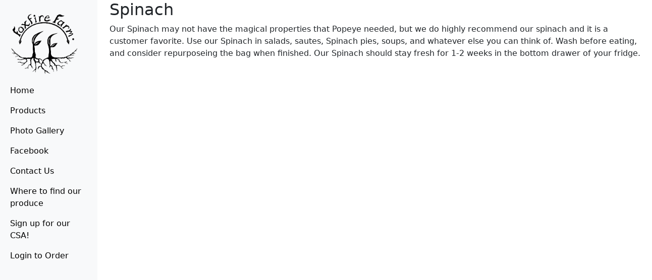

--- FILE ---
content_type: text/html; charset=utf-8
request_url: https://foxfirefarmky.com/post/19
body_size: 1566
content:
<!DOCTYPE html>
<html xmlns="http://www.w3.org/1999/xhtml" lang="en">
    <!--
      Modified from the Debian original for Ubuntu
      Last updated: 2016-11-16
      See: https://launchpad.net/bugs/1288690
    -->
    <head>
        <link rel="stylesheet" type="text/css" href="/static/style.css">
        <link rel="preconnect" href="https://fonts.gstatic.com">
        <link href="https://fonts.googleapis.com/css2?family=Cinzel&display=swap" rel="stylesheet">
        <link href="https://cdn.jsdelivr.net/npm/bootstrap@5.3.3/dist/css/bootstrap.min.css" rel="stylesheet" integrity="sha384-QWTKZyjpPEjISv5WaRU9OFeRpok6YctnYmDr5pNlyT2bRjXh0JMhjY6hW+ALEwIH" crossorigin="anonymous">
        <meta http-equiv="Content-Type" content="text/html; charset=UTF-8" />
        <meta name="viewport" content="width=device-width, initial-scale=1">
        <title>Foxfire Farm</title>
    </head>
    <body>
        <script src="https://cdn.jsdelivr.net/npm/bootstrap@5.3.3/dist/js/bootstrap.bundle.min.js" integrity="sha384-YvpcrYf0tY3lHB60NNkmXc5s9fDVZLESaAA55NDzOxhy9GkcIdslK1eN7N6jIeHz" crossorigin="anonymous"></script>
        <div>
            <div class="row align-items-start">
                <div class="col-2">
                    <nav class="navbar navbar-expand-lg bg-body-tertiary">
                        <div class="container-fluid">
                            <a class="navbar-brand" href="/home.html">
                            <img src="/static/photos/sprouts.png" style="width:100%;"></a>
                            <button class="navbar-toggler" type="button" data-bs-toggle="collapse" data-bs-target="#navbarNav" aria-controls="navbarNav" aria-expanded="false" aria-label="Toggle navigation">
                                <span class="navbar-toggler-icon"></span>
                            </button>
                                <div class="collapse navbar-collapse" id="navbarNav">
                                    <ul class="navbar-nav" style="flex-direction: column;">
                                        <li class="nav-item active">
                                            <a class="nav-link" href="/home.html">Home</a>
                                        </li>
                                        
                                        
                                        <li class="nav-item">
                                            <a class="nav-link" href="/products.html">Products</a>
                                        </li>
                                        <li class="nav-item">
                                            <a class="nav-link" href="/photo.html">Photo Gallery</a>
                                        </li>
                                        <li class="nav-item">
                                            <a class="nav-link" target="_blank" href="https://www.facebook.com/foxfire.farm.ky">Facebook</a>
                                        </li>
                                        <li class="nav-item">
                                            <a class="nav-link" href="/contact.html">Contact Us</a>
                                        </li>
                                        <li class="nav-item">
                                            <a class="nav-link" href="/wheretofind.html">Where to find our produce</a>
                                        </li>
                                        
                                        <li class="nav-item">
                                            <a class="nav-link" href="/register.html">Sign up for our CSA!</a>
                                        </li>
                                        <li class="nav-item">
                                            <a class="nav-link" href="/login.html">Login to Order</a>
                                        </li>
                                        
                                    </ul>
                                </div>
                            </div>
                        </nav>
                    </div>
                    <div class="col">
                        
                        
                        
                        
  <article class="media content-section">
    <div class="media-body">
      <h2 class="article-title">Spinach</h2>
      <p class="article-content">Our Spinach may not have the magical properties that Popeye needed, but we do highly recommend our spinach and it is a customer favorite. Use our Spinach in salads, sautes, Spinach pies, soups, and whatever else you can think of. Wash before eating, and consider repurposeing the bag when finished. Our Spinach should stay fresh for 1-2 weeks in the bottom drawer of your fridge.</p>
    </div>
  </article>

                    </div>
                    
                </div>
            </div>
    <!--<script src="https://cdn.jsdelivr.net/npm/bootstrap@5.3.0/dist/js/bootstrap.bundle.min.js" integrity="sha384-geWF76RCwLtnZ8qwWowPQNguL3RmwHVBC9FhGdlKrxdiJJigb/j/68SIy3Te4Bkz" crossorigin="anonymous"></script>
    --></body>
</html>

--- FILE ---
content_type: text/css; charset=utf-8
request_url: https://foxfirefarmky.com/static/style.css
body_size: 977
content:
@media (min-width: 992px) {
    .navbar,
    .container-fluid,
    .navbar-expand-lg,
    .navbar-collapse,
    .navbar-nav,
    .collapse{
        flex-direction: column;
    }
    .navbar{
        width: 100%;
        height: 100vh;
        flex-direction: column;
        align-items: flex-start;
    }

}

.user-grid {
    display: grid;
    grid-template-columns: repeat(auto-fill, minmax(260px, 1fr));
    gap: 0.4rem 1rem;
    max-height: 320px;
    overflow-y: auto;
    padding: 0.5rem;
    border: 1px solid #ddd;
    border-radius: 4px;
}

.user-item {
    display: flex;
    align-items: center;
    font-size: 0.9rem;
    white-space: nowrap;
}

.user-item input {
    margin-right: 0.4rem;
    flex-shrink: 0;
}

.email-text {
    overflow: hidden;
    text-overflow: ellipsis;
}


.body-text {
    margin-left: 150px;
    font-size: 2em;
}

a:link { 
    text-decoration: none; 
    color:black;
}

a:visited { 
    text-decoration: none; 
    color: black;
}

a:hover { 
    text-decoration: none; 
    color:green;
}

a:active { 
    text-decoration: none; 
    color: gray;
}


.article-content {
  white-space: pre-line;
}



.title {
    font-size: 4em;
    font-weight:Bold;
    text-align: center;
    -webkit-background-size: cover;
    -moz-background-size: cover;
    -o-background-size: cover;
    background-size: cover;
    font-family: 'Cinzel', cursive;}

  
.footer {
    text-align: center;
    height: 100%;
    margin: auto;
    font-size:2em;
    font-family: 'Cinzel', cursive;
    -webkit-background-size: cover;
    -moz-background-size: cover;
    -o-background-size: cover;
    background-size: cover;}

  
.side {
    height: 100%
    width: 10%;
    float:up;
    left: 0;
    top: 0;
    background-color: lightblue
    font-family: 'Cinzel', cursive;
    -webkit-background-size: cover;
    -moz-background-size: cover;
    -o-background-size: cover;
    background-size: cover;}


  @keyframes myfirst {
    0% {
    opacity: 0;
    }
    100% {
    visibility: visible;
    opacity: 1;
  }
}*/

.contact {
    height: 100%
    width: 10%;
    position: absolute;
    right: 0;
    top: 0;
    font-family: 'Cinzel', cursive;
    font-size:2em%;
    font-weight: bold;
    -webkit-background-size: cover;
    -moz-background-size: cover;
    -o-background-size: cover;
    background-size: cover;}



  @keyframes myfirst {
    0% {
    opacity: 0;
    }
    100% {
    visibility: visible;
    opacity: 1;
  }
}*/

.grid-container {
  display: grid;
  grid-template-columns: auto auto auto;

  /*padding: 10px;*/
}
.grid-item {
  height:100%;
  float:left;
  float:up;
  background-color: rgba(255, 255, 255, 0.8);
  border: 1px solid rgba(0, 0, 0, 0.8);
  font-size: 1em;
  text-align: center;
}

.grid-item2 {
  height:100%;d
  background-color: rgba(255, 255, 255, 0.8);
  border: 1px solid rgba(0, 0, 0, 0.8);
  font-size: 1em;
  text-align: center;
}

/* Create three equal columns that floats next to each other */
.xcolumn {
  float: left;
  width: 30.33%;
  padding: 1%;


.passwdbox {
    font-size:2em;
    padding:10%;
    border: 5px;
    text-align: center;
    width:50%:
    height: 80%;
    margin: auto;
}
